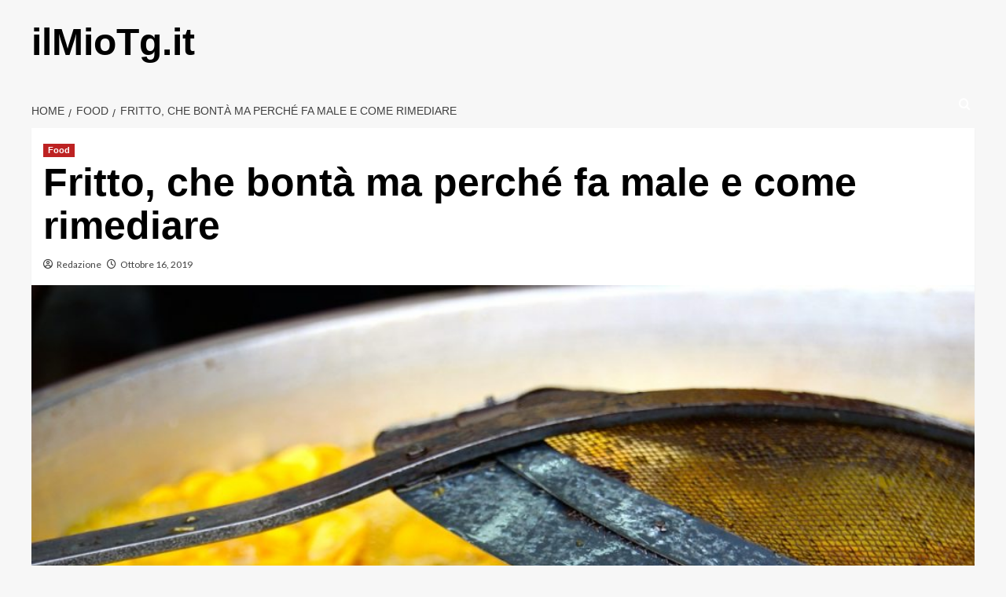

--- FILE ---
content_type: text/html; charset=UTF-8
request_url: https://www.ilmiotg.it/fritto-che-bonta-ma-perche-fa-male-e-come-rimediare/
body_size: 12993
content:
<!doctype html>
<html lang="it-IT">

<head>
    <meta charset="UTF-8">
    <meta name="viewport" content="width=device-width, initial-scale=1">
    <link rel="profile" href="http://gmpg.org/xfn/11">
    <title>Fritto, che bontà ma perché fa male e come rimediare &#8211; ilMioTg.it</title>
<meta name='robots' content='max-image-preview:large' />
	<style>img:is([sizes="auto" i], [sizes^="auto," i]) { contain-intrinsic-size: 3000px 1500px }</style>
	<link rel='preload' href='https://fonts.googleapis.com/css?family=Source%2BSans%2BPro%3A400%2C700%7CLato%3A400%2C700&#038;subset=latin&#038;display=swap' as='style' onload="this.onload=null;this.rel='stylesheet'" type='text/css' media='all' crossorigin='anonymous'>
<link rel='preconnect' href='https://fonts.googleapis.com' crossorigin='anonymous'>
<link rel='preconnect' href='https://fonts.gstatic.com' crossorigin='anonymous'>
<link rel='dns-prefetch' href='//www.ilmiotg.it' />
<link rel='dns-prefetch' href='//fonts.googleapis.com' />
<link rel='preconnect' href='https://fonts.googleapis.com' />
<link rel='preconnect' href='https://fonts.gstatic.com' />
<link rel="alternate" type="application/rss+xml" title="ilMioTg.it &raquo; Feed" href="https://www.ilmiotg.it/feed/" />
<script type="text/javascript">
/* <![CDATA[ */
window._wpemojiSettings = {"baseUrl":"https:\/\/s.w.org\/images\/core\/emoji\/16.0.1\/72x72\/","ext":".png","svgUrl":"https:\/\/s.w.org\/images\/core\/emoji\/16.0.1\/svg\/","svgExt":".svg","source":{"concatemoji":"https:\/\/www.ilmiotg.it\/wp-includes\/js\/wp-emoji-release.min.js?ver=6.8.3"}};
/*! This file is auto-generated */
!function(s,n){var o,i,e;function c(e){try{var t={supportTests:e,timestamp:(new Date).valueOf()};sessionStorage.setItem(o,JSON.stringify(t))}catch(e){}}function p(e,t,n){e.clearRect(0,0,e.canvas.width,e.canvas.height),e.fillText(t,0,0);var t=new Uint32Array(e.getImageData(0,0,e.canvas.width,e.canvas.height).data),a=(e.clearRect(0,0,e.canvas.width,e.canvas.height),e.fillText(n,0,0),new Uint32Array(e.getImageData(0,0,e.canvas.width,e.canvas.height).data));return t.every(function(e,t){return e===a[t]})}function u(e,t){e.clearRect(0,0,e.canvas.width,e.canvas.height),e.fillText(t,0,0);for(var n=e.getImageData(16,16,1,1),a=0;a<n.data.length;a++)if(0!==n.data[a])return!1;return!0}function f(e,t,n,a){switch(t){case"flag":return n(e,"\ud83c\udff3\ufe0f\u200d\u26a7\ufe0f","\ud83c\udff3\ufe0f\u200b\u26a7\ufe0f")?!1:!n(e,"\ud83c\udde8\ud83c\uddf6","\ud83c\udde8\u200b\ud83c\uddf6")&&!n(e,"\ud83c\udff4\udb40\udc67\udb40\udc62\udb40\udc65\udb40\udc6e\udb40\udc67\udb40\udc7f","\ud83c\udff4\u200b\udb40\udc67\u200b\udb40\udc62\u200b\udb40\udc65\u200b\udb40\udc6e\u200b\udb40\udc67\u200b\udb40\udc7f");case"emoji":return!a(e,"\ud83e\udedf")}return!1}function g(e,t,n,a){var r="undefined"!=typeof WorkerGlobalScope&&self instanceof WorkerGlobalScope?new OffscreenCanvas(300,150):s.createElement("canvas"),o=r.getContext("2d",{willReadFrequently:!0}),i=(o.textBaseline="top",o.font="600 32px Arial",{});return e.forEach(function(e){i[e]=t(o,e,n,a)}),i}function t(e){var t=s.createElement("script");t.src=e,t.defer=!0,s.head.appendChild(t)}"undefined"!=typeof Promise&&(o="wpEmojiSettingsSupports",i=["flag","emoji"],n.supports={everything:!0,everythingExceptFlag:!0},e=new Promise(function(e){s.addEventListener("DOMContentLoaded",e,{once:!0})}),new Promise(function(t){var n=function(){try{var e=JSON.parse(sessionStorage.getItem(o));if("object"==typeof e&&"number"==typeof e.timestamp&&(new Date).valueOf()<e.timestamp+604800&&"object"==typeof e.supportTests)return e.supportTests}catch(e){}return null}();if(!n){if("undefined"!=typeof Worker&&"undefined"!=typeof OffscreenCanvas&&"undefined"!=typeof URL&&URL.createObjectURL&&"undefined"!=typeof Blob)try{var e="postMessage("+g.toString()+"("+[JSON.stringify(i),f.toString(),p.toString(),u.toString()].join(",")+"));",a=new Blob([e],{type:"text/javascript"}),r=new Worker(URL.createObjectURL(a),{name:"wpTestEmojiSupports"});return void(r.onmessage=function(e){c(n=e.data),r.terminate(),t(n)})}catch(e){}c(n=g(i,f,p,u))}t(n)}).then(function(e){for(var t in e)n.supports[t]=e[t],n.supports.everything=n.supports.everything&&n.supports[t],"flag"!==t&&(n.supports.everythingExceptFlag=n.supports.everythingExceptFlag&&n.supports[t]);n.supports.everythingExceptFlag=n.supports.everythingExceptFlag&&!n.supports.flag,n.DOMReady=!1,n.readyCallback=function(){n.DOMReady=!0}}).then(function(){return e}).then(function(){var e;n.supports.everything||(n.readyCallback(),(e=n.source||{}).concatemoji?t(e.concatemoji):e.wpemoji&&e.twemoji&&(t(e.twemoji),t(e.wpemoji)))}))}((window,document),window._wpemojiSettings);
/* ]]> */
</script>
<style id='wp-emoji-styles-inline-css' type='text/css'>

	img.wp-smiley, img.emoji {
		display: inline !important;
		border: none !important;
		box-shadow: none !important;
		height: 1em !important;
		width: 1em !important;
		margin: 0 0.07em !important;
		vertical-align: -0.1em !important;
		background: none !important;
		padding: 0 !important;
	}
</style>
<link rel='stylesheet' id='wp-block-library-css' href='https://www.ilmiotg.it/wp-includes/css/dist/block-library/style.min.css?ver=6.8.3' type='text/css' media='all' />
<style id='wp-block-library-theme-inline-css' type='text/css'>
.wp-block-audio :where(figcaption){color:#555;font-size:13px;text-align:center}.is-dark-theme .wp-block-audio :where(figcaption){color:#ffffffa6}.wp-block-audio{margin:0 0 1em}.wp-block-code{border:1px solid #ccc;border-radius:4px;font-family:Menlo,Consolas,monaco,monospace;padding:.8em 1em}.wp-block-embed :where(figcaption){color:#555;font-size:13px;text-align:center}.is-dark-theme .wp-block-embed :where(figcaption){color:#ffffffa6}.wp-block-embed{margin:0 0 1em}.blocks-gallery-caption{color:#555;font-size:13px;text-align:center}.is-dark-theme .blocks-gallery-caption{color:#ffffffa6}:root :where(.wp-block-image figcaption){color:#555;font-size:13px;text-align:center}.is-dark-theme :root :where(.wp-block-image figcaption){color:#ffffffa6}.wp-block-image{margin:0 0 1em}.wp-block-pullquote{border-bottom:4px solid;border-top:4px solid;color:currentColor;margin-bottom:1.75em}.wp-block-pullquote cite,.wp-block-pullquote footer,.wp-block-pullquote__citation{color:currentColor;font-size:.8125em;font-style:normal;text-transform:uppercase}.wp-block-quote{border-left:.25em solid;margin:0 0 1.75em;padding-left:1em}.wp-block-quote cite,.wp-block-quote footer{color:currentColor;font-size:.8125em;font-style:normal;position:relative}.wp-block-quote:where(.has-text-align-right){border-left:none;border-right:.25em solid;padding-left:0;padding-right:1em}.wp-block-quote:where(.has-text-align-center){border:none;padding-left:0}.wp-block-quote.is-large,.wp-block-quote.is-style-large,.wp-block-quote:where(.is-style-plain){border:none}.wp-block-search .wp-block-search__label{font-weight:700}.wp-block-search__button{border:1px solid #ccc;padding:.375em .625em}:where(.wp-block-group.has-background){padding:1.25em 2.375em}.wp-block-separator.has-css-opacity{opacity:.4}.wp-block-separator{border:none;border-bottom:2px solid;margin-left:auto;margin-right:auto}.wp-block-separator.has-alpha-channel-opacity{opacity:1}.wp-block-separator:not(.is-style-wide):not(.is-style-dots){width:100px}.wp-block-separator.has-background:not(.is-style-dots){border-bottom:none;height:1px}.wp-block-separator.has-background:not(.is-style-wide):not(.is-style-dots){height:2px}.wp-block-table{margin:0 0 1em}.wp-block-table td,.wp-block-table th{word-break:normal}.wp-block-table :where(figcaption){color:#555;font-size:13px;text-align:center}.is-dark-theme .wp-block-table :where(figcaption){color:#ffffffa6}.wp-block-video :where(figcaption){color:#555;font-size:13px;text-align:center}.is-dark-theme .wp-block-video :where(figcaption){color:#ffffffa6}.wp-block-video{margin:0 0 1em}:root :where(.wp-block-template-part.has-background){margin-bottom:0;margin-top:0;padding:1.25em 2.375em}
</style>
<style id='global-styles-inline-css' type='text/css'>
:root{--wp--preset--aspect-ratio--square: 1;--wp--preset--aspect-ratio--4-3: 4/3;--wp--preset--aspect-ratio--3-4: 3/4;--wp--preset--aspect-ratio--3-2: 3/2;--wp--preset--aspect-ratio--2-3: 2/3;--wp--preset--aspect-ratio--16-9: 16/9;--wp--preset--aspect-ratio--9-16: 9/16;--wp--preset--color--black: #000000;--wp--preset--color--cyan-bluish-gray: #abb8c3;--wp--preset--color--white: #ffffff;--wp--preset--color--pale-pink: #f78da7;--wp--preset--color--vivid-red: #cf2e2e;--wp--preset--color--luminous-vivid-orange: #ff6900;--wp--preset--color--luminous-vivid-amber: #fcb900;--wp--preset--color--light-green-cyan: #7bdcb5;--wp--preset--color--vivid-green-cyan: #00d084;--wp--preset--color--pale-cyan-blue: #8ed1fc;--wp--preset--color--vivid-cyan-blue: #0693e3;--wp--preset--color--vivid-purple: #9b51e0;--wp--preset--gradient--vivid-cyan-blue-to-vivid-purple: linear-gradient(135deg,rgba(6,147,227,1) 0%,rgb(155,81,224) 100%);--wp--preset--gradient--light-green-cyan-to-vivid-green-cyan: linear-gradient(135deg,rgb(122,220,180) 0%,rgb(0,208,130) 100%);--wp--preset--gradient--luminous-vivid-amber-to-luminous-vivid-orange: linear-gradient(135deg,rgba(252,185,0,1) 0%,rgba(255,105,0,1) 100%);--wp--preset--gradient--luminous-vivid-orange-to-vivid-red: linear-gradient(135deg,rgba(255,105,0,1) 0%,rgb(207,46,46) 100%);--wp--preset--gradient--very-light-gray-to-cyan-bluish-gray: linear-gradient(135deg,rgb(238,238,238) 0%,rgb(169,184,195) 100%);--wp--preset--gradient--cool-to-warm-spectrum: linear-gradient(135deg,rgb(74,234,220) 0%,rgb(151,120,209) 20%,rgb(207,42,186) 40%,rgb(238,44,130) 60%,rgb(251,105,98) 80%,rgb(254,248,76) 100%);--wp--preset--gradient--blush-light-purple: linear-gradient(135deg,rgb(255,206,236) 0%,rgb(152,150,240) 100%);--wp--preset--gradient--blush-bordeaux: linear-gradient(135deg,rgb(254,205,165) 0%,rgb(254,45,45) 50%,rgb(107,0,62) 100%);--wp--preset--gradient--luminous-dusk: linear-gradient(135deg,rgb(255,203,112) 0%,rgb(199,81,192) 50%,rgb(65,88,208) 100%);--wp--preset--gradient--pale-ocean: linear-gradient(135deg,rgb(255,245,203) 0%,rgb(182,227,212) 50%,rgb(51,167,181) 100%);--wp--preset--gradient--electric-grass: linear-gradient(135deg,rgb(202,248,128) 0%,rgb(113,206,126) 100%);--wp--preset--gradient--midnight: linear-gradient(135deg,rgb(2,3,129) 0%,rgb(40,116,252) 100%);--wp--preset--font-size--small: 13px;--wp--preset--font-size--medium: 20px;--wp--preset--font-size--large: 36px;--wp--preset--font-size--x-large: 42px;--wp--preset--spacing--20: 0.44rem;--wp--preset--spacing--30: 0.67rem;--wp--preset--spacing--40: 1rem;--wp--preset--spacing--50: 1.5rem;--wp--preset--spacing--60: 2.25rem;--wp--preset--spacing--70: 3.38rem;--wp--preset--spacing--80: 5.06rem;--wp--preset--shadow--natural: 6px 6px 9px rgba(0, 0, 0, 0.2);--wp--preset--shadow--deep: 12px 12px 50px rgba(0, 0, 0, 0.4);--wp--preset--shadow--sharp: 6px 6px 0px rgba(0, 0, 0, 0.2);--wp--preset--shadow--outlined: 6px 6px 0px -3px rgba(255, 255, 255, 1), 6px 6px rgba(0, 0, 0, 1);--wp--preset--shadow--crisp: 6px 6px 0px rgba(0, 0, 0, 1);}:root { --wp--style--global--content-size: 740px;--wp--style--global--wide-size: 1200px; }:where(body) { margin: 0; }.wp-site-blocks > .alignleft { float: left; margin-right: 2em; }.wp-site-blocks > .alignright { float: right; margin-left: 2em; }.wp-site-blocks > .aligncenter { justify-content: center; margin-left: auto; margin-right: auto; }:where(.wp-site-blocks) > * { margin-block-start: 24px; margin-block-end: 0; }:where(.wp-site-blocks) > :first-child { margin-block-start: 0; }:where(.wp-site-blocks) > :last-child { margin-block-end: 0; }:root { --wp--style--block-gap: 24px; }:root :where(.is-layout-flow) > :first-child{margin-block-start: 0;}:root :where(.is-layout-flow) > :last-child{margin-block-end: 0;}:root :where(.is-layout-flow) > *{margin-block-start: 24px;margin-block-end: 0;}:root :where(.is-layout-constrained) > :first-child{margin-block-start: 0;}:root :where(.is-layout-constrained) > :last-child{margin-block-end: 0;}:root :where(.is-layout-constrained) > *{margin-block-start: 24px;margin-block-end: 0;}:root :where(.is-layout-flex){gap: 24px;}:root :where(.is-layout-grid){gap: 24px;}.is-layout-flow > .alignleft{float: left;margin-inline-start: 0;margin-inline-end: 2em;}.is-layout-flow > .alignright{float: right;margin-inline-start: 2em;margin-inline-end: 0;}.is-layout-flow > .aligncenter{margin-left: auto !important;margin-right: auto !important;}.is-layout-constrained > .alignleft{float: left;margin-inline-start: 0;margin-inline-end: 2em;}.is-layout-constrained > .alignright{float: right;margin-inline-start: 2em;margin-inline-end: 0;}.is-layout-constrained > .aligncenter{margin-left: auto !important;margin-right: auto !important;}.is-layout-constrained > :where(:not(.alignleft):not(.alignright):not(.alignfull)){max-width: var(--wp--style--global--content-size);margin-left: auto !important;margin-right: auto !important;}.is-layout-constrained > .alignwide{max-width: var(--wp--style--global--wide-size);}body .is-layout-flex{display: flex;}.is-layout-flex{flex-wrap: wrap;align-items: center;}.is-layout-flex > :is(*, div){margin: 0;}body .is-layout-grid{display: grid;}.is-layout-grid > :is(*, div){margin: 0;}body{padding-top: 0px;padding-right: 0px;padding-bottom: 0px;padding-left: 0px;}a:where(:not(.wp-element-button)){text-decoration: none;}:root :where(.wp-element-button, .wp-block-button__link){background-color: #32373c;border-width: 0;color: #fff;font-family: inherit;font-size: inherit;line-height: inherit;padding: calc(0.667em + 2px) calc(1.333em + 2px);text-decoration: none;}.has-black-color{color: var(--wp--preset--color--black) !important;}.has-cyan-bluish-gray-color{color: var(--wp--preset--color--cyan-bluish-gray) !important;}.has-white-color{color: var(--wp--preset--color--white) !important;}.has-pale-pink-color{color: var(--wp--preset--color--pale-pink) !important;}.has-vivid-red-color{color: var(--wp--preset--color--vivid-red) !important;}.has-luminous-vivid-orange-color{color: var(--wp--preset--color--luminous-vivid-orange) !important;}.has-luminous-vivid-amber-color{color: var(--wp--preset--color--luminous-vivid-amber) !important;}.has-light-green-cyan-color{color: var(--wp--preset--color--light-green-cyan) !important;}.has-vivid-green-cyan-color{color: var(--wp--preset--color--vivid-green-cyan) !important;}.has-pale-cyan-blue-color{color: var(--wp--preset--color--pale-cyan-blue) !important;}.has-vivid-cyan-blue-color{color: var(--wp--preset--color--vivid-cyan-blue) !important;}.has-vivid-purple-color{color: var(--wp--preset--color--vivid-purple) !important;}.has-black-background-color{background-color: var(--wp--preset--color--black) !important;}.has-cyan-bluish-gray-background-color{background-color: var(--wp--preset--color--cyan-bluish-gray) !important;}.has-white-background-color{background-color: var(--wp--preset--color--white) !important;}.has-pale-pink-background-color{background-color: var(--wp--preset--color--pale-pink) !important;}.has-vivid-red-background-color{background-color: var(--wp--preset--color--vivid-red) !important;}.has-luminous-vivid-orange-background-color{background-color: var(--wp--preset--color--luminous-vivid-orange) !important;}.has-luminous-vivid-amber-background-color{background-color: var(--wp--preset--color--luminous-vivid-amber) !important;}.has-light-green-cyan-background-color{background-color: var(--wp--preset--color--light-green-cyan) !important;}.has-vivid-green-cyan-background-color{background-color: var(--wp--preset--color--vivid-green-cyan) !important;}.has-pale-cyan-blue-background-color{background-color: var(--wp--preset--color--pale-cyan-blue) !important;}.has-vivid-cyan-blue-background-color{background-color: var(--wp--preset--color--vivid-cyan-blue) !important;}.has-vivid-purple-background-color{background-color: var(--wp--preset--color--vivid-purple) !important;}.has-black-border-color{border-color: var(--wp--preset--color--black) !important;}.has-cyan-bluish-gray-border-color{border-color: var(--wp--preset--color--cyan-bluish-gray) !important;}.has-white-border-color{border-color: var(--wp--preset--color--white) !important;}.has-pale-pink-border-color{border-color: var(--wp--preset--color--pale-pink) !important;}.has-vivid-red-border-color{border-color: var(--wp--preset--color--vivid-red) !important;}.has-luminous-vivid-orange-border-color{border-color: var(--wp--preset--color--luminous-vivid-orange) !important;}.has-luminous-vivid-amber-border-color{border-color: var(--wp--preset--color--luminous-vivid-amber) !important;}.has-light-green-cyan-border-color{border-color: var(--wp--preset--color--light-green-cyan) !important;}.has-vivid-green-cyan-border-color{border-color: var(--wp--preset--color--vivid-green-cyan) !important;}.has-pale-cyan-blue-border-color{border-color: var(--wp--preset--color--pale-cyan-blue) !important;}.has-vivid-cyan-blue-border-color{border-color: var(--wp--preset--color--vivid-cyan-blue) !important;}.has-vivid-purple-border-color{border-color: var(--wp--preset--color--vivid-purple) !important;}.has-vivid-cyan-blue-to-vivid-purple-gradient-background{background: var(--wp--preset--gradient--vivid-cyan-blue-to-vivid-purple) !important;}.has-light-green-cyan-to-vivid-green-cyan-gradient-background{background: var(--wp--preset--gradient--light-green-cyan-to-vivid-green-cyan) !important;}.has-luminous-vivid-amber-to-luminous-vivid-orange-gradient-background{background: var(--wp--preset--gradient--luminous-vivid-amber-to-luminous-vivid-orange) !important;}.has-luminous-vivid-orange-to-vivid-red-gradient-background{background: var(--wp--preset--gradient--luminous-vivid-orange-to-vivid-red) !important;}.has-very-light-gray-to-cyan-bluish-gray-gradient-background{background: var(--wp--preset--gradient--very-light-gray-to-cyan-bluish-gray) !important;}.has-cool-to-warm-spectrum-gradient-background{background: var(--wp--preset--gradient--cool-to-warm-spectrum) !important;}.has-blush-light-purple-gradient-background{background: var(--wp--preset--gradient--blush-light-purple) !important;}.has-blush-bordeaux-gradient-background{background: var(--wp--preset--gradient--blush-bordeaux) !important;}.has-luminous-dusk-gradient-background{background: var(--wp--preset--gradient--luminous-dusk) !important;}.has-pale-ocean-gradient-background{background: var(--wp--preset--gradient--pale-ocean) !important;}.has-electric-grass-gradient-background{background: var(--wp--preset--gradient--electric-grass) !important;}.has-midnight-gradient-background{background: var(--wp--preset--gradient--midnight) !important;}.has-small-font-size{font-size: var(--wp--preset--font-size--small) !important;}.has-medium-font-size{font-size: var(--wp--preset--font-size--medium) !important;}.has-large-font-size{font-size: var(--wp--preset--font-size--large) !important;}.has-x-large-font-size{font-size: var(--wp--preset--font-size--x-large) !important;}
:root :where(.wp-block-pullquote){font-size: 1.5em;line-height: 1.6;}
</style>
<link rel='stylesheet' id='covernews-google-fonts-css' href='https://fonts.googleapis.com/css?family=Source%2BSans%2BPro%3A400%2C700%7CLato%3A400%2C700&#038;subset=latin&#038;display=swap' type='text/css' media='all' />
<link rel='stylesheet' id='covernews-icons-css' href='https://www.ilmiotg.it/wp-content/themes/covernews/assets/icons/style.css?ver=6.8.3' type='text/css' media='all' />
<link rel='stylesheet' id='bootstrap-css' href='https://www.ilmiotg.it/wp-content/themes/covernews/assets/bootstrap/css/bootstrap.min.css?ver=6.8.3' type='text/css' media='all' />
<link rel='stylesheet' id='covernews-style-css' href='https://www.ilmiotg.it/wp-content/themes/covernews/style.min.css?ver=5.5.2.1' type='text/css' media='all' />
<script type="text/javascript" src="https://www.ilmiotg.it/wp-includes/js/jquery/jquery.min.js?ver=3.7.1" id="jquery-core-js"></script>
<script type="text/javascript" src="https://www.ilmiotg.it/wp-includes/js/jquery/jquery-migrate.min.js?ver=3.4.1" id="jquery-migrate-js"></script>
<link rel="https://api.w.org/" href="https://www.ilmiotg.it/wp-json/" /><link rel="alternate" title="JSON" type="application/json" href="https://www.ilmiotg.it/wp-json/wp/v2/posts/769" /><link rel="EditURI" type="application/rsd+xml" title="RSD" href="https://www.ilmiotg.it/xmlrpc.php?rsd" />
<meta name="generator" content="WordPress 6.8.3" />
<link rel="canonical" href="https://www.ilmiotg.it/fritto-che-bonta-ma-perche-fa-male-e-come-rimediare/" />
<link rel='shortlink' href='https://www.ilmiotg.it/?p=769' />
<link rel="alternate" title="oEmbed (JSON)" type="application/json+oembed" href="https://www.ilmiotg.it/wp-json/oembed/1.0/embed?url=https%3A%2F%2Fwww.ilmiotg.it%2Ffritto-che-bonta-ma-perche-fa-male-e-come-rimediare%2F" />
<link rel="alternate" title="oEmbed (XML)" type="text/xml+oembed" href="https://www.ilmiotg.it/wp-json/oembed/1.0/embed?url=https%3A%2F%2Fwww.ilmiotg.it%2Ffritto-che-bonta-ma-perche-fa-male-e-come-rimediare%2F&#038;format=xml" />
        <style type="text/css">
                        .site-title a,
            .site-header .site-branding .site-title a:visited,
            .site-header .site-branding .site-title a:hover,
            .site-description {
                color: #000000;
            }

            .site-branding .site-title {
                font-size: 48px;
            }

            @media only screen and (max-width: 640px) {
                .header-layout-3 .site-header .site-branding .site-title,
                .site-branding .site-title {
                    font-size: 60px;

                }
              }   

           @media only screen and (max-width: 375px) {
               .header-layout-3 .site-header .site-branding .site-title,
               .site-branding .site-title {
                        font-size: 50px;

                    }
                }
                
                    .elementor-template-full-width .elementor-section.elementor-section-full_width > .elementor-container,
        .elementor-template-full-width .elementor-section.elementor-section-boxed > .elementor-container{
            max-width: 1200px;
        }
        @media (min-width: 1600px){
            .elementor-template-full-width .elementor-section.elementor-section-full_width > .elementor-container,
            .elementor-template-full-width .elementor-section.elementor-section-boxed > .elementor-container{
                max-width: 1600px;
            }
        }
        
        .align-content-left .elementor-section-stretched,
        .align-content-right .elementor-section-stretched {
            max-width: 100%;
            left: 0 !important;
        }


        </style>
        </head>

<body class="wp-singular post-template-default single single-post postid-769 single-format-standard wp-embed-responsive wp-theme-covernews default-content-layout archive-layout-grid scrollup-sticky-header aft-sticky-header aft-sticky-sidebar default aft-container-default aft-main-banner-slider-editors-picks-trending single-content-mode-default header-image-default full-width-content">
    
            <div id="af-preloader">
            <div id="loader-wrapper">
                <div id="loader"></div>
            </div>
        </div>
    
    <div id="page" class="site">
        <a class="skip-link screen-reader-text" href="#content">Skip to content</a>

        <div class="header-layout-1">
    <header id="masthead" class="site-header">
        <div class="masthead-banner " >
      <div class="container">
        <div class="row">
          <div class="col-md-4">
            <div class="site-branding">
                              <p class="site-title font-family-1">
                  <a href="https://www.ilmiotg.it/" rel="home">ilMioTg.it</a>
                </p>
              
                          </div>
          </div>
          <div class="col-md-8">
                      </div>
        </div>
      </div>
    </div>
    <nav id="site-navigation" class="main-navigation">
      <div class="container">
        <div class="row">
          <div class="kol-12">
            <div class="navigation-container">

              <div class="main-navigation-container-items-wrapper">

                <span class="toggle-menu">
                  <a
                    href="#"
                    class="aft-void-menu"
                    role="button"
                    aria-label="Toggle Primary Menu"
                    aria-controls="primary-menu" aria-expanded="false">
                    <span class="screen-reader-text">Primary Menu</span>
                    <i class="ham"></i>
                  </a>
                </span>
                <span class="af-mobile-site-title-wrap">
                                    <p class="site-title font-family-1">
                    <a href="https://www.ilmiotg.it/" rel="home">ilMioTg.it</a>
                  </p>
                </span>
                <div id="primary-menu" class="menu"></div>
              </div>
              <div class="cart-search">

                <div class="af-search-wrap">
                  <div class="search-overlay">
                    <a href="#" title="Search" class="search-icon">
                      <i class="fa fa-search"></i>
                    </a>
                    <div class="af-search-form">
                      <form role="search" method="get" class="search-form" action="https://www.ilmiotg.it/">
				<label>
					<span class="screen-reader-text">Ricerca per:</span>
					<input type="search" class="search-field" placeholder="Cerca &hellip;" value="" name="s" />
				</label>
				<input type="submit" class="search-submit" value="Cerca" />
			</form>                    </div>
                  </div>
                </div>
              </div>


            </div>
          </div>
        </div>
      </div>
    </nav>
  </header>
</div>

        
            <div id="content" class="container">
                                <div class="em-breadcrumbs font-family-1 covernews-breadcrumbs">
            <div class="row">
                <div role="navigation" aria-label="Breadcrumbs" class="breadcrumb-trail breadcrumbs" itemprop="breadcrumb"><ul class="trail-items" itemscope itemtype="http://schema.org/BreadcrumbList"><meta name="numberOfItems" content="3" /><meta name="itemListOrder" content="Ascending" /><li itemprop="itemListElement" itemscope itemtype="http://schema.org/ListItem" class="trail-item trail-begin"><a href="https://www.ilmiotg.it/" rel="home" itemprop="item"><span itemprop="name">Home</span></a><meta itemprop="position" content="1" /></li><li itemprop="itemListElement" itemscope itemtype="http://schema.org/ListItem" class="trail-item"><a href="https://www.ilmiotg.it/category/food/" itemprop="item"><span itemprop="name">Food</span></a><meta itemprop="position" content="2" /></li><li itemprop="itemListElement" itemscope itemtype="http://schema.org/ListItem" class="trail-item trail-end"><a href="https://www.ilmiotg.it/fritto-che-bonta-ma-perche-fa-male-e-come-rimediare/" itemprop="item"><span itemprop="name">Fritto, che bontà ma perché fa male e come rimediare</span></a><meta itemprop="position" content="3" /></li></ul></div>            </div>
        </div>
        <div class="section-block-upper row">
                <div id="primary" class="content-area">
                    <main id="main" class="site-main">

                                                    <article id="post-769" class="af-single-article post-769 post type-post status-publish format-standard has-post-thumbnail hentry category-food">
                                <div class="entry-content-wrap">
                                    <header class="entry-header">

    <div class="header-details-wrapper">
        <div class="entry-header-details">
                            <div class="figure-categories figure-categories-bg">
                                        <ul class="cat-links"><li class="meta-category">
                             <a class="covernews-categories category-color-1"
                            href="https://www.ilmiotg.it/category/food/" 
                            aria-label="View all posts in Food"> 
                                 Food
                             </a>
                        </li></ul>                </div>
                        <h1 class="entry-title">Fritto, che bontà ma perché fa male e come rimediare</h1>
            
                
    <span class="author-links">

      
        <span class="item-metadata posts-author">
          <i class="far fa-user-circle"></i>
                          <a href="https://www.ilmiotg.it/author/montre/">
                    Redazione                </a>
               </span>
                    <span class="item-metadata posts-date">
          <i class="far fa-clock"></i>
          <a href="https://www.ilmiotg.it/2019/10/">
            Ottobre 16, 2019          </a>
        </span>
                </span>
                

                    </div>
    </div>

        <div class="aft-post-thumbnail-wrapper">    
                    <div class="post-thumbnail full-width-image">
                    <img width="1024" height="682" src="https://www.ilmiotg.it/wp-content/uploads/2019/10/friggitrice.jpg" class="attachment-covernews-featured size-covernews-featured wp-post-image" alt="friggitrice" decoding="async" fetchpriority="high" srcset="https://www.ilmiotg.it/wp-content/uploads/2019/10/friggitrice.jpg 1280w, https://www.ilmiotg.it/wp-content/uploads/2019/10/friggitrice-300x200.jpg 300w, https://www.ilmiotg.it/wp-content/uploads/2019/10/friggitrice-768x512.jpg 768w, https://www.ilmiotg.it/wp-content/uploads/2019/10/friggitrice-1024x682.jpg 1024w, https://www.ilmiotg.it/wp-content/uploads/2019/10/friggitrice-696x464.jpg 696w, https://www.ilmiotg.it/wp-content/uploads/2019/10/friggitrice-1068x712.jpg 1068w, https://www.ilmiotg.it/wp-content/uploads/2019/10/friggitrice-630x420.jpg 630w" sizes="(max-width: 1024px) 100vw, 1024px" loading="lazy" />                </div>
            
                </div>
    </header><!-- .entry-header -->                                    

    <div class="entry-content">
        <p>A tutti piace mangiare un buon fritto, sia di pesce, di verdure, di carne etc. ma va detto che, purtroppo, questa tipologia di cottura non è salutare e tutti gli esperti (medici, dietologi, , cardiologi, personal trainer, etc.) <strong>additano la frittura come colpevole di tanti problemi di salute</strong>.</p>
<p>In questo breve approfondimento vediamo di caprie perché la frittura fa male e qual è una possibile alternativa che permette di non rinunciare agli alimenti fritti.</p>
<h2>I problemi principali della frittura classica</h2>
<p>È sicuramente vero che l’olio dà sapore al cibo ma è un elemento che <strong>risulta dannoso per la salute</strong>. Infatti, il cibo fritto è responsabile dell’aumento di peso corporeo e dell’<strong>aumento di grassi saturi a livello sanguigno</strong>. Chi mangia spesso fritto, infatti, ha valori del sangue sballati come il colesterolo molto alto, principale responsabile dell’insorgenza di patologie cardio vascolari come infarti, ictus e simili. Inoltre, li cibi fritti sono una delle principali <strong>cause di acidità di stomaco</strong> e reflusso gastrico perciò anche chi ne soffre solo saltuariamente dovrebbe evitare il fritto che andrebbe censuato non più di una volta ogni due settimane.</p>
<p>Cucinare con l’olio, inoltre, presenta altri problemi, come può essere il cattivo odore in casa che non se ne va via per giorni e giorni. I muri, le tende, e <strong>ogni parte della cucina si impegna di olio</strong> anche se si apre per bene la finestra e si attiva la cappa di aspirazione. Pulire non è di certo facile e tocca rimboccarsi le maniche per riuscire nell’intento.</p>
<p>L’unto si deposita sui piani della cucina dove è facile trovare uno strato di olio depositato sopra ai mobiletti. Chi non sa cucinare bene con l’olio corre il rischio di <strong>sprigionare fumi tossici</strong>; se l’olio raggiunge temperatura troppo alta, ecco che cosa succede.</p>
<p>Inoltre, molti non sanno come smaltire correttamente l’olio usato per friggere, in tanti sono soliti gettarlo giù nel lavello della cucina senza pensare che <strong>è un prodotto altamente inquinante</strong> poiché si espande nell’acqua, inquina le falde acquifere e impermeabilizza il terreno.</p>
<h2>L’alternativa alla frittura classica</h2>
<p>Per fortuna esiste un sistema davvero valido per mangiare un buon fritto misto senza tutte le spiacevoli conseguenze descritte sopra; si chiama friggitrice ad aria, un piccolo elettrodomestico che frigge, ma non solo, gli alimenti grazie a un getto di aira calde. Per cucinare e friggere <strong>si utilizza al massimo un cucchiaio di olio</strong> e non di più così si resta in forma senza ingrassare, non ci sono valori sballati nel sangue, non si sporca, non si creano cattivi odori né fumi tossici e non c’è olio in eccesso da smaltire.</p>
<p>Grazie alle migliori <a href="https://www.friggitrice-ad-aria.info/">recensioni di friggitrici ad aria</a> trovi prodotto migliore per te che risponde alle tue esigenze. Con questa macchina da cucina potrai non solo friggere ma anche grigliare, arrostire, scongelare, mescolare, tenere in caldo e stufare ogni tipo di alimento. Si tratta in tutto e per tutto di un utilissimo aiuto in  cucina paragonabile al famoso Bimby ma <strong>costa molto meno</strong>.</p>
                    <div class="post-item-metadata entry-meta">
                            </div>
               
        
	<nav class="navigation post-navigation" aria-label="Post Navigation">
		<h2 class="screen-reader-text">Post Navigation</h2>
		<div class="nav-links"><div class="nav-previous"><a href="https://www.ilmiotg.it/come-usare-i-fornetti-qualche-falso-mito-sulla-cottura-a-microonde/" rel="prev"><span class="em-post-navigation">Previous</span> Come usare i fornetti: qualche falso mito sulla cottura a microonde</a></div><div class="nav-next"><a href="https://www.ilmiotg.it/come-ridurre-linquinamento-i-consigli-da-mettere-in-pratica-tutti-i-giorni/" rel="next"><span class="em-post-navigation">Next</span> Come ridurre l’inquinamento: i consigli da mettere in pratica tutti i giorni</a></div></div>
	</nav>            </div><!-- .entry-content -->


                                </div>
                                
<div class="promotionspace enable-promotionspace">
  <div class="em-reated-posts  col-ten">
    <div class="row">
                <h3 class="related-title">
            More Stories          </h3>
                <div class="row">
                      <div class="col-sm-4 latest-posts-grid" data-mh="latest-posts-grid">
              <div class="spotlight-post">
                <figure class="categorised-article inside-img">
                  <div class="categorised-article-wrapper">
                    <div class="data-bg-hover data-bg-categorised read-bg-img">
                      <a href="https://www.ilmiotg.it/come-si-serve-il-vino-al-ristorante-le-regole-di-stile/"
                        aria-label="Come si serve il vino al ristorante: le regole di stile">
                        <img width="300" height="200" src="https://www.ilmiotg.it/wp-content/uploads/2025/09/restaurant-449952_1280-1-300x200.jpg" class="attachment-medium size-medium wp-post-image" alt="restaurant-449952_1280 (1)" decoding="async" srcset="https://www.ilmiotg.it/wp-content/uploads/2025/09/restaurant-449952_1280-1-300x200.jpg 300w, https://www.ilmiotg.it/wp-content/uploads/2025/09/restaurant-449952_1280-1-1024x682.jpg 1024w, https://www.ilmiotg.it/wp-content/uploads/2025/09/restaurant-449952_1280-1-768x512.jpg 768w, https://www.ilmiotg.it/wp-content/uploads/2025/09/restaurant-449952_1280-1.jpg 1280w" sizes="(max-width: 300px) 100vw, 300px" loading="lazy" />                      </a>
                    </div>
                  </div>
                                    <div class="figure-categories figure-categories-bg">

                    <ul class="cat-links"><li class="meta-category">
                             <a class="covernews-categories category-color-1"
                            href="https://www.ilmiotg.it/category/food/" 
                            aria-label="View all posts in Food"> 
                                 Food
                             </a>
                        </li></ul>                  </div>
                </figure>

                <figcaption>

                  <h3 class="article-title article-title-1">
                    <a href="https://www.ilmiotg.it/come-si-serve-il-vino-al-ristorante-le-regole-di-stile/">
                      Come si serve il vino al ristorante: le regole di stile                    </a>
                  </h3>
                  <div class="grid-item-metadata">
                    
    <span class="author-links">

      
        <span class="item-metadata posts-author">
          <i class="far fa-user-circle"></i>
                          <a href="https://www.ilmiotg.it/author/montre/">
                    Redazione                </a>
               </span>
                    <span class="item-metadata posts-date">
          <i class="far fa-clock"></i>
          <a href="https://www.ilmiotg.it/2025/09/">
            Settembre 23, 2025          </a>
        </span>
                </span>
                  </div>
                </figcaption>
              </div>
            </div>
                      <div class="col-sm-4 latest-posts-grid" data-mh="latest-posts-grid">
              <div class="spotlight-post">
                <figure class="categorised-article inside-img">
                  <div class="categorised-article-wrapper">
                    <div class="data-bg-hover data-bg-categorised read-bg-img">
                      <a href="https://www.ilmiotg.it/buoni-pasto-elettronici-un-benefit-flessibile-che-offre-vantaggi-economici-e-fiscali/"
                        aria-label="Buoni pasto elettronici: un benefit flessibile che offre vantaggi economici e fiscali">
                        <img width="300" height="200" src="https://www.ilmiotg.it/wp-content/uploads/2025/03/dinner-601576_1280-300x200.jpg" class="attachment-medium size-medium wp-post-image" alt="dinner-601576_1280" decoding="async" srcset="https://www.ilmiotg.it/wp-content/uploads/2025/03/dinner-601576_1280-300x200.jpg 300w, https://www.ilmiotg.it/wp-content/uploads/2025/03/dinner-601576_1280-1024x683.jpg 1024w, https://www.ilmiotg.it/wp-content/uploads/2025/03/dinner-601576_1280-768x512.jpg 768w, https://www.ilmiotg.it/wp-content/uploads/2025/03/dinner-601576_1280.jpg 1280w" sizes="(max-width: 300px) 100vw, 300px" loading="lazy" />                      </a>
                    </div>
                  </div>
                                    <div class="figure-categories figure-categories-bg">

                    <ul class="cat-links"><li class="meta-category">
                             <a class="covernews-categories category-color-1"
                            href="https://www.ilmiotg.it/category/food/" 
                            aria-label="View all posts in Food"> 
                                 Food
                             </a>
                        </li></ul>                  </div>
                </figure>

                <figcaption>

                  <h3 class="article-title article-title-1">
                    <a href="https://www.ilmiotg.it/buoni-pasto-elettronici-un-benefit-flessibile-che-offre-vantaggi-economici-e-fiscali/">
                      Buoni pasto elettronici: un benefit flessibile che offre vantaggi economici e fiscali                    </a>
                  </h3>
                  <div class="grid-item-metadata">
                    
    <span class="author-links">

      
        <span class="item-metadata posts-author">
          <i class="far fa-user-circle"></i>
                          <a href="https://www.ilmiotg.it/author/montre/">
                    Redazione                </a>
               </span>
                    <span class="item-metadata posts-date">
          <i class="far fa-clock"></i>
          <a href="https://www.ilmiotg.it/2025/03/">
            Marzo 20, 2025          </a>
        </span>
                </span>
                  </div>
                </figcaption>
              </div>
            </div>
                      <div class="col-sm-4 latest-posts-grid" data-mh="latest-posts-grid">
              <div class="spotlight-post">
                <figure class="categorised-article inside-img">
                  <div class="categorised-article-wrapper">
                    <div class="data-bg-hover data-bg-categorised read-bg-img">
                      <a href="https://www.ilmiotg.it/5-idee-regalo-natale-per-gli-amanti-del-buon-cibo/"
                        aria-label="5 idee regalo natale per gli amanti del buon cibo">
                        <img width="300" height="200" src="https://www.ilmiotg.it/wp-content/uploads/2021/10/VinoForum-300x200.jpg" class="attachment-medium size-medium wp-post-image" alt="VinoForum" decoding="async" loading="lazy" srcset="https://www.ilmiotg.it/wp-content/uploads/2021/10/VinoForum-300x200.jpg 300w, https://www.ilmiotg.it/wp-content/uploads/2021/10/VinoForum-1024x683.jpg 1024w, https://www.ilmiotg.it/wp-content/uploads/2021/10/VinoForum-768x512.jpg 768w, https://www.ilmiotg.it/wp-content/uploads/2021/10/VinoForum-696x464.jpg 696w, https://www.ilmiotg.it/wp-content/uploads/2021/10/VinoForum-1068x713.jpg 1068w, https://www.ilmiotg.it/wp-content/uploads/2021/10/VinoForum-630x420.jpg 630w, https://www.ilmiotg.it/wp-content/uploads/2021/10/VinoForum.jpg 1280w" sizes="auto, (max-width: 300px) 100vw, 300px" />                      </a>
                    </div>
                  </div>
                                    <div class="figure-categories figure-categories-bg">

                    <ul class="cat-links"><li class="meta-category">
                             <a class="covernews-categories category-color-1"
                            href="https://www.ilmiotg.it/category/food/" 
                            aria-label="View all posts in Food"> 
                                 Food
                             </a>
                        </li></ul>                  </div>
                </figure>

                <figcaption>

                  <h3 class="article-title article-title-1">
                    <a href="https://www.ilmiotg.it/5-idee-regalo-natale-per-gli-amanti-del-buon-cibo/">
                      5 idee regalo natale per gli amanti del buon cibo                    </a>
                  </h3>
                  <div class="grid-item-metadata">
                    
    <span class="author-links">

      
        <span class="item-metadata posts-author">
          <i class="far fa-user-circle"></i>
                          <a href="https://www.ilmiotg.it/author/montre/">
                    Redazione                </a>
               </span>
                    <span class="item-metadata posts-date">
          <i class="far fa-clock"></i>
          <a href="https://www.ilmiotg.it/2021/10/">
            Ottobre 31, 2021          </a>
        </span>
                </span>
                  </div>
                </figcaption>
              </div>
            </div>
                  </div>
      
    </div>
  </div>
</div>
                                                            </article>
                        
                    </main><!-- #main -->
                </div><!-- #primary -->
                                            </div>

</div>

<div class="af-main-banner-latest-posts grid-layout">
  <div class="container">
    <div class="row">
      <div class="widget-title-section">
            <h2 class="widget-title header-after1">
      <span class="header-after ">
                You may have missed      </span>
    </h2>

      </div>
      <div class="row">
                    <div class="col-sm-15 latest-posts-grid" data-mh="latest-posts-grid">
              <div class="spotlight-post">
                <figure class="categorised-article inside-img">
                  <div class="categorised-article-wrapper">
                    <div class="data-bg-hover data-bg-categorised read-bg-img">
                      <a href="https://www.ilmiotg.it/che-cosa-sono-le-cure-palliative-e-quando-sono-necessarie/"
                        aria-label="Che cosa sono le cure palliative e quando sono necessarie">
                        <img width="300" height="200" src="https://www.ilmiotg.it/wp-content/uploads/2025/11/doctor-2346235_1280-1-300x200.jpg" class="attachment-medium size-medium wp-post-image" alt="doctor-2346235_1280 (1)" decoding="async" loading="lazy" srcset="https://www.ilmiotg.it/wp-content/uploads/2025/11/doctor-2346235_1280-1-300x200.jpg 300w, https://www.ilmiotg.it/wp-content/uploads/2025/11/doctor-2346235_1280-1-1024x682.jpg 1024w, https://www.ilmiotg.it/wp-content/uploads/2025/11/doctor-2346235_1280-1-768x512.jpg 768w, https://www.ilmiotg.it/wp-content/uploads/2025/11/doctor-2346235_1280-1.jpg 1280w" sizes="auto, (max-width: 300px) 100vw, 300px" />                      </a>
                    </div>
                  </div>
                                    <div class="figure-categories figure-categories-bg">

                    <ul class="cat-links"><li class="meta-category">
                             <a class="covernews-categories category-color-1"
                            href="https://www.ilmiotg.it/category/benessere/" 
                            aria-label="View all posts in Benessere"> 
                                 Benessere
                             </a>
                        </li></ul>                  </div>
                </figure>

                <figcaption>

                  <h3 class="article-title article-title-1">
                    <a href="https://www.ilmiotg.it/che-cosa-sono-le-cure-palliative-e-quando-sono-necessarie/">
                      Che cosa sono le cure palliative e quando sono necessarie                    </a>
                  </h3>
                  <div class="grid-item-metadata">
                    
    <span class="author-links">

      
        <span class="item-metadata posts-author">
          <i class="far fa-user-circle"></i>
                          <a href="https://www.ilmiotg.it/author/montre/">
                    Redazione                </a>
               </span>
                    <span class="item-metadata posts-date">
          <i class="far fa-clock"></i>
          <a href="https://www.ilmiotg.it/2025/11/">
            Novembre 26, 2025          </a>
        </span>
                </span>
                  </div>
                </figcaption>
              </div>
            </div>
                      <div class="col-sm-15 latest-posts-grid" data-mh="latest-posts-grid">
              <div class="spotlight-post">
                <figure class="categorised-article inside-img">
                  <div class="categorised-article-wrapper">
                    <div class="data-bg-hover data-bg-categorised read-bg-img">
                      <a href="https://www.ilmiotg.it/noleggio-auto-a-lungo-termine-in-sicilia-comodita-per-le-aziende/"
                        aria-label="Noleggio auto a lungo termine in Sicilia: comodità per le aziende">
                        <img width="300" height="200" src="https://www.ilmiotg.it/wp-content/uploads/2025/10/car-5246178_1280-2-300x200.jpg" class="attachment-medium size-medium wp-post-image" alt="car-5246178_1280 (2)" decoding="async" loading="lazy" srcset="https://www.ilmiotg.it/wp-content/uploads/2025/10/car-5246178_1280-2-300x200.jpg 300w, https://www.ilmiotg.it/wp-content/uploads/2025/10/car-5246178_1280-2-1024x682.jpg 1024w, https://www.ilmiotg.it/wp-content/uploads/2025/10/car-5246178_1280-2-768x512.jpg 768w, https://www.ilmiotg.it/wp-content/uploads/2025/10/car-5246178_1280-2.jpg 1280w" sizes="auto, (max-width: 300px) 100vw, 300px" />                      </a>
                    </div>
                  </div>
                                    <div class="figure-categories figure-categories-bg">

                    <ul class="cat-links"><li class="meta-category">
                             <a class="covernews-categories category-color-1"
                            href="https://www.ilmiotg.it/category/motori/" 
                            aria-label="View all posts in Motori"> 
                                 Motori
                             </a>
                        </li></ul>                  </div>
                </figure>

                <figcaption>

                  <h3 class="article-title article-title-1">
                    <a href="https://www.ilmiotg.it/noleggio-auto-a-lungo-termine-in-sicilia-comodita-per-le-aziende/">
                      Noleggio auto a lungo termine in Sicilia: comodità per le aziende                    </a>
                  </h3>
                  <div class="grid-item-metadata">
                    
    <span class="author-links">

      
        <span class="item-metadata posts-author">
          <i class="far fa-user-circle"></i>
                          <a href="https://www.ilmiotg.it/author/montre/">
                    Redazione                </a>
               </span>
                    <span class="item-metadata posts-date">
          <i class="far fa-clock"></i>
          <a href="https://www.ilmiotg.it/2025/10/">
            Ottobre 20, 2025          </a>
        </span>
                </span>
                  </div>
                </figcaption>
              </div>
            </div>
                      <div class="col-sm-15 latest-posts-grid" data-mh="latest-posts-grid">
              <div class="spotlight-post">
                <figure class="categorised-article inside-img">
                  <div class="categorised-article-wrapper">
                    <div class="data-bg-hover data-bg-categorised read-bg-img">
                      <a href="https://www.ilmiotg.it/piante-geneticamente-modificate-tra-miti-opportunita-e-futuro-dellagricoltura/"
                        aria-label="Piante geneticamente modificate: tra miti, opportunità e futuro dell’agricoltura">
                        <img width="300" height="201" src="https://www.ilmiotg.it/wp-content/uploads/2025/10/hands-1838658_1280-300x201.jpg" class="attachment-medium size-medium wp-post-image" alt="hands-1838658_1280" decoding="async" loading="lazy" srcset="https://www.ilmiotg.it/wp-content/uploads/2025/10/hands-1838658_1280-300x201.jpg 300w, https://www.ilmiotg.it/wp-content/uploads/2025/10/hands-1838658_1280-1024x686.jpg 1024w, https://www.ilmiotg.it/wp-content/uploads/2025/10/hands-1838658_1280-768x514.jpg 768w, https://www.ilmiotg.it/wp-content/uploads/2025/10/hands-1838658_1280.jpg 1280w" sizes="auto, (max-width: 300px) 100vw, 300px" />                      </a>
                    </div>
                  </div>
                                    <div class="figure-categories figure-categories-bg">

                    <ul class="cat-links"><li class="meta-category">
                             <a class="covernews-categories category-color-1"
                            href="https://www.ilmiotg.it/category/attualita/" 
                            aria-label="View all posts in Attualità"> 
                                 Attualità
                             </a>
                        </li></ul>                  </div>
                </figure>

                <figcaption>

                  <h3 class="article-title article-title-1">
                    <a href="https://www.ilmiotg.it/piante-geneticamente-modificate-tra-miti-opportunita-e-futuro-dellagricoltura/">
                      Piante geneticamente modificate: tra miti, opportunità e futuro dell’agricoltura                    </a>
                  </h3>
                  <div class="grid-item-metadata">
                    
    <span class="author-links">

      
        <span class="item-metadata posts-author">
          <i class="far fa-user-circle"></i>
                          <a href="https://www.ilmiotg.it/author/montre/">
                    Redazione                </a>
               </span>
                    <span class="item-metadata posts-date">
          <i class="far fa-clock"></i>
          <a href="https://www.ilmiotg.it/2025/10/">
            Ottobre 15, 2025          </a>
        </span>
                </span>
                  </div>
                </figcaption>
              </div>
            </div>
                      <div class="col-sm-15 latest-posts-grid" data-mh="latest-posts-grid">
              <div class="spotlight-post">
                <figure class="categorised-article inside-img">
                  <div class="categorised-article-wrapper">
                    <div class="data-bg-hover data-bg-categorised read-bg-img">
                      <a href="https://www.ilmiotg.it/4-consigli-per-realizzare-e-rendere-competitivo-il-tuo-ecommerce/"
                        aria-label="4 consigli per realizzare e rendere competitivo il tuo eCommerce">
                        <img width="300" height="200" src="https://www.ilmiotg.it/wp-content/uploads/2025/10/e-commerce-3228418_1280-300x200.jpg" class="attachment-medium size-medium wp-post-image" alt="e-commerce-3228418_1280" decoding="async" loading="lazy" srcset="https://www.ilmiotg.it/wp-content/uploads/2025/10/e-commerce-3228418_1280-300x200.jpg 300w, https://www.ilmiotg.it/wp-content/uploads/2025/10/e-commerce-3228418_1280-1024x682.jpg 1024w, https://www.ilmiotg.it/wp-content/uploads/2025/10/e-commerce-3228418_1280-768x512.jpg 768w, https://www.ilmiotg.it/wp-content/uploads/2025/10/e-commerce-3228418_1280.jpg 1280w" sizes="auto, (max-width: 300px) 100vw, 300px" />                      </a>
                    </div>
                  </div>
                                    <div class="figure-categories figure-categories-bg">

                    <ul class="cat-links"><li class="meta-category">
                             <a class="covernews-categories category-color-1"
                            href="https://www.ilmiotg.it/category/attualita/" 
                            aria-label="View all posts in Attualità"> 
                                 Attualità
                             </a>
                        </li></ul>                  </div>
                </figure>

                <figcaption>

                  <h3 class="article-title article-title-1">
                    <a href="https://www.ilmiotg.it/4-consigli-per-realizzare-e-rendere-competitivo-il-tuo-ecommerce/">
                      4 consigli per realizzare e rendere competitivo il tuo eCommerce                    </a>
                  </h3>
                  <div class="grid-item-metadata">
                    
    <span class="author-links">

      
        <span class="item-metadata posts-author">
          <i class="far fa-user-circle"></i>
                          <a href="https://www.ilmiotg.it/author/montre/">
                    Redazione                </a>
               </span>
                    <span class="item-metadata posts-date">
          <i class="far fa-clock"></i>
          <a href="https://www.ilmiotg.it/2025/10/">
            Ottobre 14, 2025          </a>
        </span>
                </span>
                  </div>
                </figcaption>
              </div>
            </div>
                      <div class="col-sm-15 latest-posts-grid" data-mh="latest-posts-grid">
              <div class="spotlight-post">
                <figure class="categorised-article inside-img">
                  <div class="categorised-article-wrapper">
                    <div class="data-bg-hover data-bg-categorised read-bg-img">
                      <a href="https://www.ilmiotg.it/come-si-serve-il-vino-al-ristorante-le-regole-di-stile/"
                        aria-label="Come si serve il vino al ristorante: le regole di stile">
                        <img width="300" height="200" src="https://www.ilmiotg.it/wp-content/uploads/2025/09/restaurant-449952_1280-1-300x200.jpg" class="attachment-medium size-medium wp-post-image" alt="restaurant-449952_1280 (1)" decoding="async" loading="lazy" srcset="https://www.ilmiotg.it/wp-content/uploads/2025/09/restaurant-449952_1280-1-300x200.jpg 300w, https://www.ilmiotg.it/wp-content/uploads/2025/09/restaurant-449952_1280-1-1024x682.jpg 1024w, https://www.ilmiotg.it/wp-content/uploads/2025/09/restaurant-449952_1280-1-768x512.jpg 768w, https://www.ilmiotg.it/wp-content/uploads/2025/09/restaurant-449952_1280-1.jpg 1280w" sizes="auto, (max-width: 300px) 100vw, 300px" />                      </a>
                    </div>
                  </div>
                                    <div class="figure-categories figure-categories-bg">

                    <ul class="cat-links"><li class="meta-category">
                             <a class="covernews-categories category-color-1"
                            href="https://www.ilmiotg.it/category/food/" 
                            aria-label="View all posts in Food"> 
                                 Food
                             </a>
                        </li></ul>                  </div>
                </figure>

                <figcaption>

                  <h3 class="article-title article-title-1">
                    <a href="https://www.ilmiotg.it/come-si-serve-il-vino-al-ristorante-le-regole-di-stile/">
                      Come si serve il vino al ristorante: le regole di stile                    </a>
                  </h3>
                  <div class="grid-item-metadata">
                    
    <span class="author-links">

      
        <span class="item-metadata posts-author">
          <i class="far fa-user-circle"></i>
                          <a href="https://www.ilmiotg.it/author/montre/">
                    Redazione                </a>
               </span>
                    <span class="item-metadata posts-date">
          <i class="far fa-clock"></i>
          <a href="https://www.ilmiotg.it/2025/09/">
            Settembre 23, 2025          </a>
        </span>
                </span>
                  </div>
                </figcaption>
              </div>
            </div>
                        </div>
    </div>
  </div>
</div>
<footer class="site-footer">
    
          <div class="site-info">
    <div class="container">
      <div class="row">
        <div class="col-sm-12">
                                Copyright &copy; All rights reserved.                                          <span class="sep"> | </span>
            <a href="https://afthemes.com/products/covernews/">CoverNews</a> by AF themes.                  </div>
      </div>
    </div>
  </div>
</footer>
</div>

<a id="scroll-up" class="secondary-color" href="#top" aria-label="Scroll to top">
  <i class="fa fa-angle-up" aria-hidden="true"></i>
</a>
<script type="speculationrules">
{"prefetch":[{"source":"document","where":{"and":[{"href_matches":"\/*"},{"not":{"href_matches":["\/wp-*.php","\/wp-admin\/*","\/wp-content\/uploads\/*","\/wp-content\/*","\/wp-content\/plugins\/*","\/wp-content\/themes\/covernews\/*","\/*\\?(.+)"]}},{"not":{"selector_matches":"a[rel~=\"nofollow\"]"}},{"not":{"selector_matches":".no-prefetch, .no-prefetch a"}}]},"eagerness":"conservative"}]}
</script>
<script type="text/javascript" src="https://www.ilmiotg.it/wp-content/themes/covernews/js/navigation.js?ver=5.5.2.1" id="covernews-navigation-js"></script>
<script type="text/javascript" src="https://www.ilmiotg.it/wp-content/themes/covernews/js/skip-link-focus-fix.js?ver=5.5.2.1" id="covernews-skip-link-focus-fix-js"></script>
<script type="text/javascript" src="https://www.ilmiotg.it/wp-content/themes/covernews/assets/jquery-match-height/jquery.matchHeight.min.js?ver=5.5.2.1" id="matchheight-js"></script>
<script type="text/javascript" src="https://www.ilmiotg.it/wp-content/themes/covernews/assets/fixed-header-script.js?ver=5.5.2.1" id="covernews-fixed-header-script-js"></script>
<script type="text/javascript" src="https://www.ilmiotg.it/wp-content/themes/covernews/admin-dashboard/dist/covernews_scripts.build.js?ver=5.5.2.1" id="covernews-script-js"></script>

</body>

</html>